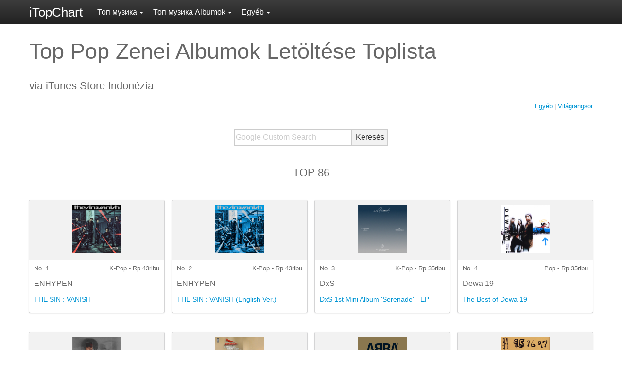

--- FILE ---
content_type: text/html; charset=UTF-8
request_url: https://itopchart.com/id/hu/music-album-charts/pop/
body_size: 12366
content:
<!DOCTYPE html><html lang="hu"><head><script data-ad-client="ca-pub-4985689360836599" async src="https://pagead2.googlesyndication.com/pagead/js/adsbygoogle.js"></script><script>(function(w,d,s,l,i){w[l]=w[l]||[];w[l].push({'gtm.start': new Date().getTime(),event:'gtm.js'});var f=d.getElementsByTagName(s)[0],j=d.createElement(s),dl=l!='dataLayer'?'&l='+l:'';j.async=true;j.src='//www.googletagmanager.com/gtm.js?id='+i+dl;f.parentNode.insertBefore(j,f);})(window,document,'script','dataLayer','GTM-PQ7XGP');</script><meta charset="UTF-8"><meta name="viewport" content="width=device-width, initial-scale=1.0"><meta http-equiv="X-UA-Compatible" content="ie=edge"><link rel="apple-touch-icon" href="https://itopchart.com/icon.png"><link rel="shortcut icon" href="https://itopchart.com/favicon.ico" type="image/x-icon"><title>Top Pop Zenei Albumok Letöltése Toplista Indonézia | 18/1/2026 | iTopChart</title><meta name="description" content="Top Pop Zenei Albumok Letöltése Toplista az iTunes Store Indonézia 18/1/2026 | iTopChart"><meta property="og:title" content="Top Pop Zenei Albumok Letöltése Toplista Indonézia | iTopChart"><meta prop="og:description" content="Top Pop Zenei Albumok Letöltése Toplista az iTunes Store Indonézia 18/1/2026 | iTopChart"><meta property="og:type" content="website"><meta property="og:image" content="https://itopchart.com/img/profile-1.jpg"><meta property="og:site_name" content="iTopChart"><meta name="twitter:title" content="Top Pop Zenei Albumok Letöltése Toplista Indonézia | iTopChart"><meta name="twitter:description" content="Top Pop Zenei Albumok Letöltése Toplista az iTunes Store Indonézia 18/1/2026 | iTopChart"><meta name="twitter:card" content="summary_large_image"><meta name="twitter:site" content="@iTopChart"><meta name="twitter:image" content="https://itopchart.com/img/profile-1.jpg"><link rel="stylesheet" href="https://itopchart.com/css/style.1.0.2.css"><meta property="og:url" content="https://itopchart.com/id/hu/music-album-charts/pop/"><link rel="canonical" href="https://itopchart.com/id/id/music-album-charts/pop/"><meta name="robots" content="noindex,follow"><script defer src="https://itopchart.com/js/jquery-3.3.1.min.js" integrity="sha256-FgpCb/KJQlLNfOu91ta32o/NMZxltwRo8QtmkMRdAu8=" crossorigin="anonymous"></script><script defer src="https://itopchart.com/js/main.1.0.3.js"></script></head><body class="sub"><script async src="//pagead2.googlesyndication.com/pagead/js/adsbygoogle.js"></script><script>
        (adsbygoogle = window.adsbygoogle || []).push({
            google_ad_client: "ca-pub-4985689360836599",
            enable_page_level_ads: true
        });
    </script><noscript><iframe src="https://www.googletagmanager.com/ns.html?id=GTM-PQ7XGP" height="0" width="0" style="display:none;visibility:hidden"></iframe></noscript><header><div class="wrapper"><a id="logo" href="https://itopchart.com/">iTopChart</a><a href="#" class="toggle_menu_a"><span></span><span></span><span></span></a><nav class="global_menu"><ul><li><a href="#" class="global_menu_top_a" data-toggle="dropdown">Топ музика<i class="caret"></i></a><ul class="global_sub_menu"><li><a href="https://itopchart.com/id/hu/top-songs/">Топ музика</a></li><li><a href="https://itopchart.com/id/hu/top-songs/alternative/">Alternatív</a></li><li><a href="https://itopchart.com/id/hu/top-songs/anime/">Anime</a></li><li><a href="https://itopchart.com/id/hu/top-songs/blues/">Blues</a></li><li><a href="https://itopchart.com/id/hu/top-songs/brazilian/">Brazil</a></li><li><a href="https://itopchart.com/id/hu/top-songs/childrens-music/">Gyermekek Zene</a></li><li><a href="https://itopchart.com/id/hu/top-songs/chinese/">Kínai</a></li><li><a href="https://itopchart.com/id/hu/top-songs/christian-gospel/">Christian &amp; Gospel</a></li><li><a href="https://itopchart.com/id/hu/top-songs/classical/">Klasszikus</a></li><li><a href="https://itopchart.com/id/hu/top-songs/comedy/">Vígjáték</a></li><li><a href="https://itopchart.com/id/hu/top-songs/country/">Ország</a></li><li><a href="https://itopchart.com/id/hu/top-songs/dance/">Tánc</a></li><li><a href="https://itopchart.com/id/hu/top-songs/easy-listening/">Easy Listening</a></li><li><a href="https://itopchart.com/id/hu/top-songs/electronic/">Elektronikus</a></li><li><a href="https://itopchart.com/id/hu/top-songs/enka/">Enka</a></li><li><a href="https://itopchart.com/id/hu/top-songs/fitness-workout/">Fitness és Edzés</a></li><li><a href="https://itopchart.com/id/hu/top-songs/french-pop/">Francia Pop</a></li><li><a href="https://itopchart.com/id/hu/top-songs/german-folk/">Német Folk</a></li><li><a href="https://itopchart.com/id/hu/top-songs/german-pop/">Német Pop</a></li><li><a href="https://itopchart.com/id/hu/top-songs/hip-hop-rap/">Hip-Hop / Rap</a></li><li><a href="https://itopchart.com/id/hu/top-songs/holiday/">Karácsonyi</a></li><li><a href="https://itopchart.com/id/hu/top-songs/indian/">Indiai</a></li><li><a href="https://itopchart.com/id/hu/top-songs/instrumental/">Instrumental</a></li><li><a href="https://itopchart.com/id/hu/top-songs/j-pop/">J-Pop</a></li><li><a href="https://itopchart.com/id/hu/top-songs/jazz/">Jazz</a></li><li><a href="https://itopchart.com/id/hu/top-songs/k-pop/">K-Pop</a></li><li><a href="https://itopchart.com/id/hu/top-songs/karaoke/">Karaoke</a></li><li><a href="https://itopchart.com/id/hu/top-songs/kayokyoku/">Kayokyoku</a></li><li><a href="https://itopchart.com/id/hu/top-songs/korean/">Koreai</a></li><li><a href="https://itopchart.com/id/hu/top-songs/latino/">Latino</a></li><li><a href="https://itopchart.com/id/hu/top-songs/new-age/">New Age</a></li><li><a href="https://itopchart.com/id/hu/top-songs/opera/">Opera</a></li><li><a href="https://itopchart.com/id/hu/top-songs/pop/">Pop</a></li><li><a href="https://itopchart.com/id/hu/top-songs/r-b-soul/">R&amp;B / Soul</a></li><li><a href="https://itopchart.com/id/hu/top-songs/reggae/">Reggae</a></li><li><a href="https://itopchart.com/id/hu/top-songs/rock/">Rock</a></li><li><a href="https://itopchart.com/id/hu/top-songs/singer-songwriter/">Énekes / Dalszerző</a></li><li><a href="https://itopchart.com/id/hu/top-songs/soundtrack/">Soundtrack</a></li><li><a href="https://itopchart.com/id/hu/top-songs/spoken-word/">Spoken Word</a></li><li><a href="https://itopchart.com/id/hu/top-songs/vocal/">Vokális Zene</a></li><li><a href="https://itopchart.com/id/hu/top-songs/world/">Világ</a></li></ul></li><li><a href="#" class="global_menu_top_a" data-toggle="dropdown">Топ музика Albumok<i class="caret"></i></a><ul class="global_sub_menu"><li><a href="https://itopchart.com/id/hu/music-album-charts/">Legjobb albumok</a></li><li><a href="https://itopchart.com/id/hu/music-album-charts/alternative/">Alternatív</a></li><li><a href="https://itopchart.com/id/hu/music-album-charts/anime/">Anime</a></li><li><a href="https://itopchart.com/id/hu/music-album-charts/blues/">Blues</a></li><li><a href="https://itopchart.com/id/hu/music-album-charts/brazilian/">Brazil</a></li><li><a href="https://itopchart.com/id/hu/music-album-charts/childrens-music/">Gyermekek Zene</a></li><li><a href="https://itopchart.com/id/hu/music-album-charts/chinese/">Kínai</a></li><li><a href="https://itopchart.com/id/hu/music-album-charts/christian-gospel/">Christian &amp; Gospel</a></li><li><a href="https://itopchart.com/id/hu/music-album-charts/classical/">Klasszikus</a></li><li><a href="https://itopchart.com/id/hu/music-album-charts/comedy/">Vígjáték</a></li><li><a href="https://itopchart.com/id/hu/music-album-charts/country/">Ország</a></li><li><a href="https://itopchart.com/id/hu/music-album-charts/dance/">Tánc</a></li><li><a href="https://itopchart.com/id/hu/music-album-charts/easy-listening/">Easy Listening</a></li><li><a href="https://itopchart.com/id/hu/music-album-charts/electronic/">Elektronikus</a></li><li><a href="https://itopchart.com/id/hu/music-album-charts/fitness-workout/">Fitness és Edzés</a></li><li><a href="https://itopchart.com/id/hu/music-album-charts/french-pop/">Francia Pop</a></li><li><a href="https://itopchart.com/id/hu/music-album-charts/german-pop/">Német Pop</a></li><li><a href="https://itopchart.com/id/hu/music-album-charts/hip-hop-rap/">Hip-Hop / Rap</a></li><li><a href="https://itopchart.com/id/hu/music-album-charts/holiday/">Karácsonyi</a></li><li><a href="https://itopchart.com/id/hu/music-album-charts/indian/">Indiai</a></li><li><a href="https://itopchart.com/id/hu/music-album-charts/instrumental/">Instrumental</a></li><li><a href="https://itopchart.com/id/hu/music-album-charts/j-pop/">J-Pop</a></li><li><a href="https://itopchart.com/id/hu/music-album-charts/jazz/">Jazz</a></li><li><a href="https://itopchart.com/id/hu/music-album-charts/k-pop/">K-Pop</a></li><li><a href="https://itopchart.com/id/hu/music-album-charts/karaoke/">Karaoke</a></li><li><a href="https://itopchart.com/id/hu/music-album-charts/latino/">Latino</a></li><li><a href="https://itopchart.com/id/hu/music-album-charts/new-age/">New Age</a></li><li><a href="https://itopchart.com/id/hu/music-album-charts/opera/">Opera</a></li><li><a href="https://itopchart.com/id/hu/music-album-charts/pop/">Pop</a></li><li><a href="https://itopchart.com/id/hu/music-album-charts/r-b-soul/">R&amp;B / Soul</a></li><li><a href="https://itopchart.com/id/hu/music-album-charts/reggae/">Reggae</a></li><li><a href="https://itopchart.com/id/hu/music-album-charts/rock/">Rock</a></li><li><a href="https://itopchart.com/id/hu/music-album-charts/singer-songwriter/">Énekes / Dalszerző</a></li><li><a href="https://itopchart.com/id/hu/music-album-charts/soundtrack/">Soundtrack</a></li><li><a href="https://itopchart.com/id/hu/music-album-charts/spoken-word/">Spoken Word</a></li><li><a href="https://itopchart.com/id/hu/music-album-charts/vocal/">Vokális Zene</a></li><li><a href="https://itopchart.com/id/hu/music-album-charts/world/">Világ</a></li></ul></li><li><a href="#" class="global_menu_top_a" data-toggle="dropdown">Egyéb<i class="caret"></i></a><ul class="global_sub_menu"><li><a href="https://itopchart.com/id/hu/top-songs/">Топ музика</a></li><li><a href="https://itopchart.com/id/hu/music-album-charts/">Топ музика Albumok</a></li></ul></li></ul></nav></div></header><main class="main"><div class="wrapper"><section><h1>Top Pop Zenei Albumok Letöltése Toplista</h1><h2>via iTunes Store Indonézia</h2><div class="world_chart"><a href="#related">Egyéb</a> | <a href="#worldchart">Világrangsor</a></div></section><section><form action="https://www.google.com" id="cse-search-box"><div class="gsearch"><input type="hidden" name="cx" value="partner-pub-4985689360836599:2987086588" /><input type="hidden" name="ie" value="UTF-8" /><input class="input_text" type="text" name="q" size="25" placeholder="Google Custom Search" /><input class="input_submit" type="submit" name="sa" value="Keresés" /></div></form></section><section><h2 class="center">TOP 86</h2></section><div class="audio_layer"></div><div class="list_items"><div class="item_box"><div class="item_info"><a href="https://music.apple.com/id/album/the-sin-vanish/1862720020?uo=2&amp;ls=1&amp;at=11l8cw" rel="nofollow"><img data-src="https://is1-ssl.mzstatic.com/image/thumb/Music221/v4/4e/48/e2/4e48e2e1-6713-c1de-db25-7a8d27f6979e/198704914287_Cover.jpg/170x170bb.png" class="lazyload" width="100" alt="THE SIN : VANISH" /></a></div><ul class="rank"><li>No. 1</li><li>K-Pop - Rp 43ribu</li></ul><div class="artist">ENHYPEN</div><a class="item_name" href="https://music.apple.com/id/album/the-sin-vanish/1862720020?uo=2&amp;ls=1&amp;at=11l8cw" rel="nofollow">THE SIN : VANISH</a></div><div class="item_box"><div class="item_info"><a href="https://music.apple.com/id/album/the-sin-vanish-english-ver/1862719340?uo=2&amp;ls=1&amp;at=11l8cw" rel="nofollow"><img data-src="https://is1-ssl.mzstatic.com/image/thumb/Music211/v4/5e/68/96/5e68962a-1f63-b0b2-4af6-c23dbe575735/198704914324_Cover.jpg/170x170bb.png" class="lazyload" width="100" alt="THE SIN : VANISH (English Ver.)" /></a></div><ul class="rank"><li>No. 2</li><li>K-Pop - Rp 43ribu</li></ul><div class="artist">ENHYPEN</div><a class="item_name" href="https://music.apple.com/id/album/the-sin-vanish-english-ver/1862719340?uo=2&amp;ls=1&amp;at=11l8cw" rel="nofollow">THE SIN : VANISH (English Ver.)</a></div><div class="item_box"><div class="item_info"><a href="https://music.apple.com/id/album/dxs-1st-mini-album-serenade-ep/1860810936?uo=2&amp;ls=1&amp;at=11l8cw" rel="nofollow"><img data-src="https://is1-ssl.mzstatic.com/image/thumb/Music211/v4/3b/da/3a/3bda3a73-cc68-4bb3-3219-4fac0b40caec/198704872495_Cover.jpg/170x170bb.png" class="lazyload" width="100" alt="DxS 1st Mini Album &#039;Serenade&#039; - EP" /></a></div><ul class="rank"><li>No. 3</li><li>K-Pop - Rp 35ribu</li></ul><div class="artist">DxS</div><a class="item_name" href="https://music.apple.com/id/album/dxs-1st-mini-album-serenade-ep/1860810936?uo=2&amp;ls=1&amp;at=11l8cw" rel="nofollow">DxS 1st Mini Album &#039;Serenade&#039; - EP</a></div><div class="item_box"><div class="item_info"><a href="https://music.apple.com/id/album/the-best-of-dewa-19/532179508?uo=2&amp;ls=1&amp;at=11l8cw" rel="nofollow"><img data-src="https://is1-ssl.mzstatic.com/image/thumb/Music125/v4/3b/ec/30/3bec30fc-5686-1c00-6829-31970f967fd0/Dewa19.jpg/170x170bb.png" class="lazyload" width="100" alt="The Best of Dewa 19" /></a></div><ul class="rank"><li>No. 4</li><li>Pop - Rp 35ribu</li></ul><div class="artist">Dewa 19</div><a class="item_name" href="https://music.apple.com/id/album/the-best-of-dewa-19/532179508?uo=2&amp;ls=1&amp;at=11l8cw" rel="nofollow">The Best of Dewa 19</a></div><div class="item_box"><div class="item_info"><a href="https://music.apple.com/id/album/crossfade-ep/1866758303?uo=2&amp;ls=1&amp;at=11l8cw" rel="nofollow"><img data-src="https://is1-ssl.mzstatic.com/image/thumb/Music211/v4/9a/92/18/9a92182a-86a8-ffdf-0ea2-b8c5b3509612/cover_KM0024059_1.jpg/170x170bb.png" class="lazyload" width="100" alt="Crossfade: - EP" /></a></div><ul class="rank"><li>No. 5</li><li>K-Pop - Rp 25ribu</li></ul><div class="artist">In Seong</div><a class="item_name" href="https://music.apple.com/id/album/crossfade-ep/1866758303?uo=2&amp;ls=1&amp;at=11l8cw" rel="nofollow">Crossfade: - EP</a></div><div class="item_box"><div class="item_info"><a href="https://music.apple.com/id/album/sebuah-nama-sebuah-cerita/1753918951?uo=2&amp;ls=1&amp;at=11l8cw" rel="nofollow"><img data-src="https://is1-ssl.mzstatic.com/image/thumb/Music211/v4/aa/12/50/aa12507e-f17e-a3a5-9c32-35cc571fb32b/24UMGIM29495.rgb.jpg/170x170bb.png" class="lazyload" width="100" alt="Sebuah Nama, Sebuah Cerita" /></a></div><ul class="rank"><li>No. 6</li><li>Pop - Rp 95ribu</li></ul><div class="artist">peterpan</div><a class="item_name" href="https://music.apple.com/id/album/sebuah-nama-sebuah-cerita/1753918951?uo=2&amp;ls=1&amp;at=11l8cw" rel="nofollow">Sebuah Nama, Sebuah Cerita</a></div><div class="item_box"><div class="item_info"><a href="https://music.apple.com/id/album/abba-gold-greatest-hits-40th-anniversary-edition/1440816833?uo=2&amp;ls=1&amp;at=11l8cw" rel="nofollow"><img data-src="https://is1-ssl.mzstatic.com/image/thumb/Music112/v4/dc/f7/90/dcf790c3-7c63-f7b3-e57b-5a8747a8ebbe/14UMGIM11148.rgb.jpg/170x170bb.png" class="lazyload" width="100" alt="ABBA Gold: Greatest Hits (40th Anniversary Edition)" /></a></div><ul class="rank"><li>No. 7</li><li>Pop - Rp 119ribu</li></ul><div class="artist">ABBA</div><a class="item_name" href="https://music.apple.com/id/album/abba-gold-greatest-hits-40th-anniversary-edition/1440816833?uo=2&amp;ls=1&amp;at=11l8cw" rel="nofollow">ABBA Gold: Greatest Hits (40th Anniversary Edition)</a></div><div class="item_box"><div class="item_info"><a href="https://music.apple.com/id/album/the-best-of-gigi/326499790?uo=2&amp;ls=1&amp;at=11l8cw" rel="nofollow"><img data-src="https://is1-ssl.mzstatic.com/image/thumb/Music/f5/bf/41/mzi.rdntuizi.jpg/170x170bb.png" class="lazyload" width="100" alt="The Best of Gigi" /></a></div><ul class="rank"><li>No. 8</li><li>Indo Pop - Rp 45ribu</li></ul><div class="artist">GIGI</div><a class="item_name" href="https://music.apple.com/id/album/the-best-of-gigi/326499790?uo=2&amp;ls=1&amp;at=11l8cw" rel="nofollow">The Best of Gigi</a></div><div class="item_box"><div class="item_info"><a href="https://music.apple.com/id/album/raihlah-kemenangan/316923137?uo=2&amp;ls=1&amp;at=11l8cw" rel="nofollow"><img data-src="https://is1-ssl.mzstatic.com/image/thumb/Music/44/b8/98/mzi.akvfutww.jpg/170x170bb.png" class="lazyload" width="100" alt="Raihlah Kemenangan" /></a></div><ul class="rank"><li>No. 9</li><li>Indo Pop - Rp 45ribu</li></ul><div class="artist">GIGI</div><a class="item_name" href="https://music.apple.com/id/album/raihlah-kemenangan/316923137?uo=2&amp;ls=1&amp;at=11l8cw" rel="nofollow">Raihlah Kemenangan</a></div><div class="item_box"><div class="item_info"><a href="https://music.apple.com/id/album/purpose-the-2nd-album/1484919750?uo=2&amp;ls=1&amp;at=11l8cw" rel="nofollow"><img data-src="https://is1-ssl.mzstatic.com/image/thumb/Music115/v4/b1/f6/d5/b1f6d5ea-31b0-a65a-2abc-d4a02b6bb1e7/Digital_Cover.jpg/170x170bb.png" class="lazyload" width="100" alt="Purpose - The 2nd Album" /></a></div><ul class="rank"><li>No. 10</li><li>K-Pop - Rp 35ribu</li></ul><div class="artist">TAEYEON</div><a class="item_name" href="https://music.apple.com/id/album/purpose-the-2nd-album/1484919750?uo=2&amp;ls=1&amp;at=11l8cw" rel="nofollow">Purpose - The 2nd Album</a></div><div class="item_box"><div class="item_info"><a href="https://music.apple.com/id/album/pintu-sorga/326492905?uo=2&amp;ls=1&amp;at=11l8cw" rel="nofollow"><img data-src="https://is1-ssl.mzstatic.com/image/thumb/Music/13/05/16/mzi.ynkaoyom.jpg/170x170bb.png" class="lazyload" width="100" alt="Pintu Sorga" /></a></div><ul class="rank"><li>No. 11</li><li>Indo Pop - Rp 45ribu</li></ul><div class="artist">GIGI</div><a class="item_name" href="https://music.apple.com/id/album/pintu-sorga/326492905?uo=2&amp;ls=1&amp;at=11l8cw" rel="nofollow">Pintu Sorga</a></div><div class="item_box"><div class="item_info"><a href="https://music.apple.com/id/album/pemuda-remastered-2024/1775216854?uo=2&amp;ls=1&amp;at=11l8cw" rel="nofollow"><img data-src="https://is1-ssl.mzstatic.com/image/thumb/Music211/v4/9f/7a/bc/9f7abc3a-2524-49a7-e870-162c5ceb38b7/24UMGIM76248.rgb.jpg/170x170bb.png" class="lazyload" width="100" alt="Pemuda (Remastered 2024)" /></a></div><ul class="rank"><li>No. 12</li><li>Pop - Rp 35ribu</li></ul><div class="artist">Chaseiro</div><a class="item_name" href="https://music.apple.com/id/album/pemuda-remastered-2024/1775216854?uo=2&amp;ls=1&amp;at=11l8cw" rel="nofollow">Pemuda (Remastered 2024)</a></div><div class="item_box"><div class="item_info"><a href="https://music.apple.com/id/album/gold-greatest-hits/1413927531?uo=2&amp;ls=1&amp;at=11l8cw" rel="nofollow"><img data-src="https://is1-ssl.mzstatic.com/image/thumb/Music124/v4/8a/60/e3/8a60e389-06f5-b075-4ae9-f3e77e583b13/00602567822059.rgb.jpg/170x170bb.png" class="lazyload" width="100" alt="Gold: Greatest Hits" /></a></div><ul class="rank"><li>No. 13</li><li>Pop - Rp 65ribu</li></ul><div class="artist">Carpenters</div><a class="item_name" href="https://music.apple.com/id/album/gold-greatest-hits/1413927531?uo=2&amp;ls=1&amp;at=11l8cw" rel="nofollow">Gold: Greatest Hits</a></div><div class="item_box"><div class="item_info"><a href="https://music.apple.com/id/album/20-best-of-kenny-rogers/1714688758?uo=2&amp;ls=1&amp;at=11l8cw" rel="nofollow"><img data-src="https://is1-ssl.mzstatic.com/image/thumb/Music116/v4/d8/27/d6/d827d649-1423-1232-7af5-013ddb2eb321/0056775499921.jpg/170x170bb.png" class="lazyload" width="100" alt="20 Best of Kenny Rogers" /></a></div><ul class="rank"><li>No. 14</li><li>Adult Contemporary - Rp 29ribu</li></ul><div class="artist">Kenny Rogers</div><a class="item_name" href="https://music.apple.com/id/album/20-best-of-kenny-rogers/1714688758?uo=2&amp;ls=1&amp;at=11l8cw" rel="nofollow">20 Best of Kenny Rogers</a></div><div class="item_box"><div class="item_info"><a href="https://music.apple.com/id/album/shot-callers-ep/1866762522?uo=2&amp;ls=1&amp;at=11l8cw" rel="nofollow"><img data-src="https://is1-ssl.mzstatic.com/image/thumb/Music221/v4/74/94/a2/7494a26e-4756-c082-5709-8526127baee8/cover_KM0023994_1.jpg/170x170bb.png" class="lazyload" width="100" alt="SHOT CALLERS - EP" /></a></div><ul class="rank"><li>No. 15</li><li>K-Pop - Rp 25ribu</li></ul><div class="artist">LNGSHOT</div><a class="item_name" href="https://music.apple.com/id/album/shot-callers-ep/1866762522?uo=2&amp;ls=1&amp;at=11l8cw" rel="nofollow">SHOT CALLERS - EP</a></div><div class="item_box"><div class="item_info"><a href="https://music.apple.com/id/album/4shoboiz-mixtape/1868865642?uo=2&amp;ls=1&amp;at=11l8cw" rel="nofollow"><img data-src="https://is1-ssl.mzstatic.com/image/thumb/Music211/v4/09/97/3e/09973e17-b2ec-5101-5301-109d97689612/cover_KM0024096_1.jpg/170x170bb.png" class="lazyload" width="100" alt="4SHOBOIZ MIXTAPE" /></a></div><ul class="rank"><li>No. 16</li><li>K-Pop - Rp 49ribu</li></ul><div class="artist">LNGSHOT</div><a class="item_name" href="https://music.apple.com/id/album/4shoboiz-mixtape/1868865642?uo=2&amp;ls=1&amp;at=11l8cw" rel="nofollow">4SHOBOIZ MIXTAPE</a></div><div class="item_box"><div class="item_info"><a href="https://music.apple.com/id/album/f%C3%A1bula/1667204606?uo=2&amp;ls=1&amp;at=11l8cw" rel="nofollow"><img data-src="https://is1-ssl.mzstatic.com/image/thumb/Music113/v4/ee/3c/96/ee3c9611-4be3-c95d-831a-1b85048c545f/cover.jpg/170x170bb.png" class="lazyload" width="100" alt="fábula" /></a></div><ul class="rank"><li>No. 17</li><li>Indo Pop - Rp 30ribu</li></ul><div class="artist">Mahalini</div><a class="item_name" href="https://music.apple.com/id/album/f%C3%A1bula/1667204606?uo=2&amp;ls=1&amp;at=11l8cw" rel="nofollow">fábula</a></div><div class="item_box"><div class="item_info"><a href="https://music.apple.com/id/album/kpop-demon-hunters-soundtrack-from-the-netflix-film/1820264137?uo=2&amp;ls=1&amp;at=11l8cw" rel="nofollow"><img data-src="https://is1-ssl.mzstatic.com/image/thumb/Music211/v4/e1/15/42/e1154273-8ecd-5702-e6e6-597f28001681/25UMGIM82363.rgb.jpg/170x170bb.png" class="lazyload" width="100" alt="KPop Demon Hunters (Soundtrack from the Netflix Film)" /></a></div><ul class="rank"><li>No. 18</li><li>K-Pop - Rp 65ribu</li></ul><div class="artist">KPop Demon Hunters Cast, HUNTR/X &amp; Saja Boys</div><a class="item_name" href="https://music.apple.com/id/album/kpop-demon-hunters-soundtrack-from-the-netflix-film/1820264137?uo=2&amp;ls=1&amp;at=11l8cw" rel="nofollow">KPop Demon Hunters (Soundtrack from the Netflix Film)</a></div><div class="item_box"><div class="item_info"><a href="https://music.apple.com/id/album/drip/1773262053?uo=2&amp;ls=1&amp;at=11l8cw" rel="nofollow"><img data-src="https://is1-ssl.mzstatic.com/image/thumb/Music221/v4/b9/e1/ef/b9e1ef3a-e3eb-8152-e91b-20aca0fc9ffd/BM_DRIP_Digital-Cover_4000.jpg/170x170bb.png" class="lazyload" width="100" alt="DRIP" /></a></div><ul class="rank"><li>No. 19</li><li>K-Pop - Rp 35ribu</li></ul><div class="artist">BABYMONSTER</div><a class="item_name" href="https://music.apple.com/id/album/drip/1773262053?uo=2&amp;ls=1&amp;at=11l8cw" rel="nofollow">DRIP</a></div><div class="item_box"><div class="item_info"><a href="https://music.apple.com/id/album/the-best-of-indonesia/665732353?uo=2&amp;ls=1&amp;at=11l8cw" rel="nofollow"><img data-src="https://is1-ssl.mzstatic.com/image/thumb/Music4/v4/35/10/b5/3510b554-47a7-bf16-bd8e-affc8debe0d3/825646424702.jpg/170x170bb.png" class="lazyload" width="100" alt="The Best of (Indonesia)" /></a></div><ul class="rank"><li>No. 20</li><li>Pop - Rp 59ribu</li></ul><div class="artist">Kangen Band</div><a class="item_name" href="https://music.apple.com/id/album/the-best-of-indonesia/665732353?uo=2&amp;ls=1&amp;at=11l8cw" rel="nofollow">The Best of (Indonesia)</a></div><div class="item_box"><div class="item_info"><a href="https://music.apple.com/id/album/seventeen-10th-mini-album-fml-ep/1681324004?uo=2&amp;ls=1&amp;at=11l8cw" rel="nofollow"><img data-src="https://is1-ssl.mzstatic.com/image/thumb/Music116/v4/d1/66/eb/d166eb7e-7210-b3ff-be39-638cd37bfc89/196922401282_Cover.jpg/170x170bb.png" class="lazyload" width="100" alt="SEVENTEEN 10th Mini Album &#039;FML&#039; - EP" /></a></div><ul class="rank"><li>No. 21</li><li>K-Pop - Rp 35ribu</li></ul><div class="artist">SEVENTEEN</div><a class="item_name" href="https://music.apple.com/id/album/seventeen-10th-mini-album-fml-ep/1681324004?uo=2&amp;ls=1&amp;at=11l8cw" rel="nofollow">SEVENTEEN 10th Mini Album &#039;FML&#039; - EP</a></div><div class="item_box"><div class="item_info"><a href="https://music.apple.com/id/album/forever-1-the-7th-album/1637554836?uo=2&amp;ls=1&amp;at=11l8cw" rel="nofollow"><img data-src="https://is1-ssl.mzstatic.com/image/thumb/Music122/v4/f3/cb/ee/f3cbeee6-251d-9c79-6ae7-34e2c754f516/SNSD_FOREVER1_DC.jpg/170x170bb.png" class="lazyload" width="100" alt="FOREVER 1 - The 7th Album" /></a></div><ul class="rank"><li>No. 22</li><li>K-Pop - Rp 45ribu</li></ul><div class="artist">Girls&#039; Generation</div><a class="item_name" href="https://music.apple.com/id/album/forever-1-the-7th-album/1637554836?uo=2&amp;ls=1&amp;at=11l8cw" rel="nofollow">FOREVER 1 - The 7th Album</a></div><div class="item_box"><div class="item_info"><a href="https://music.apple.com/id/album/seventeen-9th-mini-album-attacca/1589497186?uo=2&amp;ls=1&amp;at=11l8cw" rel="nofollow"><img data-src="https://is1-ssl.mzstatic.com/image/thumb/Music125/v4/dd/d4/d4/ddd4d456-4696-06b8-2054-6d1bb6ae6718/192641682551_Cover.jpg/170x170bb.png" class="lazyload" width="100" alt="SEVENTEEN 9th Mini Album &#039;Attacca&#039;" /></a></div><ul class="rank"><li>No. 23</li><li>K-Pop - Rp 39ribu</li></ul><div class="artist">SEVENTEEN</div><a class="item_name" href="https://music.apple.com/id/album/seventeen-9th-mini-album-attacca/1589497186?uo=2&amp;ls=1&amp;at=11l8cw" rel="nofollow">SEVENTEEN 9th Mini Album &#039;Attacca&#039;</a></div><div class="item_box"><div class="item_info"><a href="https://music.apple.com/id/album/seventeen-8th-mini-album-your-choice-ep/1571363156?uo=2&amp;ls=1&amp;at=11l8cw" rel="nofollow"><img data-src="https://is1-ssl.mzstatic.com/image/thumb/Music115/v4/a5/4c/16/a54c1600-09f4-74f1-f12a-e5bae364ca42/192641604041_Cover.jpg/170x170bb.png" class="lazyload" width="100" alt="SEVENTEEN 8th Mini Album &#039;Your Choice&#039; - EP" /></a></div><ul class="rank"><li>No. 24</li><li>K-Pop - Rp 35ribu</li></ul><div class="artist">SEVENTEEN</div><a class="item_name" href="https://music.apple.com/id/album/seventeen-8th-mini-album-your-choice-ep/1571363156?uo=2&amp;ls=1&amp;at=11l8cw" rel="nofollow">SEVENTEEN 8th Mini Album &#039;Your Choice&#039; - EP</a></div><div class="item_box"><div class="item_info"><a href="https://music.apple.com/id/album/heng-gar%C3%A6-ep/1551735824?uo=2&amp;ls=1&amp;at=11l8cw" rel="nofollow"><img data-src="https://is1-ssl.mzstatic.com/image/thumb/Music124/v4/fa/8d/ca/fa8dcafd-2f37-a08b-9a6d-f6b2e68ef5f5/08809704415170_Cover.jpg/170x170bb.png" class="lazyload" width="100" alt="Heng:garæ - EP" /></a></div><ul class="rank"><li>No. 25</li><li>K-Pop - Rp 35ribu</li></ul><div class="artist">SEVENTEEN</div><a class="item_name" href="https://music.apple.com/id/album/heng-gar%C3%A6-ep/1551735824?uo=2&amp;ls=1&amp;at=11l8cw" rel="nofollow">Heng:garæ - EP</a></div><div class="item_box"><div class="item_info"><a href="https://music.apple.com/id/album/seventeen-best-album-17-is-right-here/1741446411?uo=2&amp;ls=1&amp;at=11l8cw" rel="nofollow"><img data-src="https://is1-ssl.mzstatic.com/image/thumb/Music211/v4/f0/69/16/f0691679-835f-8b9b-5baa-292b7e49423f/196922894992_Cover.jpg/170x170bb.png" class="lazyload" width="100" alt="SEVENTEEN BEST ALBUM &#039;17 IS RIGHT HERE&#039;" /></a></div><ul class="rank"><li>No. 26</li><li>K-Pop - Rp 49ribu</li></ul><div class="artist">SEVENTEEN</div><a class="item_name" href="https://music.apple.com/id/album/seventeen-best-album-17-is-right-here/1741446411?uo=2&amp;ls=1&amp;at=11l8cw" rel="nofollow">SEVENTEEN BEST ALBUM &#039;17 IS RIGHT HERE&#039;</a></div><div class="item_box"><div class="item_info"><a href="https://music.apple.com/id/album/falling-into-you/1473319237?uo=2&amp;ls=1&amp;at=11l8cw" rel="nofollow"><img data-src="https://is1-ssl.mzstatic.com/image/thumb/Music125/v4/fd/2c/fa/fd2cfa89-c6c4-e564-8e6e-7f03a5377744/886447854761.jpg/170x170bb.png" class="lazyload" width="100" alt="Falling Into You" /></a></div><ul class="rank"><li>No. 27</li><li>Pop - Rp 65ribu</li></ul><div class="artist">Céline Dion</div><a class="item_name" href="https://music.apple.com/id/album/falling-into-you/1473319237?uo=2&amp;ls=1&amp;at=11l8cw" rel="nofollow">Falling Into You</a></div><div class="item_box"><div class="item_info"><a href="https://music.apple.com/id/album/cium-pipiku/912220419?uo=2&amp;ls=1&amp;at=11l8cw" rel="nofollow"><img data-src="https://is1-ssl.mzstatic.com/image/thumb/Music4/v4/42/cd/57/42cd57a9-719e-2586-a3ea-5e2175a27cd2/cover.jpg/170x170bb.png" class="lazyload" width="100" alt="Cium Pipiku" /></a></div><ul class="rank"><li>No. 28</li><li>Pop - Rp 29ribu</li></ul><div class="artist">Vina Panduwinata</div><a class="item_name" href="https://music.apple.com/id/album/cium-pipiku/912220419?uo=2&amp;ls=1&amp;at=11l8cw" rel="nofollow">Cium Pipiku</a></div><div class="item_box"><div class="item_info"><a href="https://music.apple.com/id/album/hello/517705569?uo=2&amp;ls=1&amp;at=11l8cw" rel="nofollow"><img data-src="https://is1-ssl.mzstatic.com/image/thumb/Features125/v4/77/1d/37/771d379f-b944-8ab2-354a-54a2bc15016a/dj.sfbhabpu.jpg/170x170bb.png" class="lazyload" width="100" alt="Hello" /></a></div><ul class="rank"><li>No. 29</li><li>Pop - Rp 65ribu</li></ul><div class="artist">Karmin</div><a class="item_name" href="https://music.apple.com/id/album/hello/517705569?uo=2&amp;ls=1&amp;at=11l8cw" rel="nofollow">Hello</a></div><div class="item_box"><div class="item_info"><a href="https://music.apple.com/id/album/time-of-my-life/1442861770?uo=2&amp;ls=1&amp;at=11l8cw" rel="nofollow"><img data-src="https://is1-ssl.mzstatic.com/image/thumb/Music118/v4/99/b2/b2/99b2b200-ffc1-1801-e862-8815af250d16/00602547531308.rgb.jpg/170x170bb.png" class="lazyload" width="100" alt="Time of My Life" /></a></div><ul class="rank"><li>No. 30</li><li>Pop - Rp 65ribu</li></ul><div class="artist">Ronan Keating</div><a class="item_name" href="https://music.apple.com/id/album/time-of-my-life/1442861770?uo=2&amp;ls=1&amp;at=11l8cw" rel="nofollow">Time of My Life</a></div><div class="item_box"><div class="item_info"><a href="https://music.apple.com/id/album/bring-you-home/1443152549?uo=2&amp;ls=1&amp;at=11l8cw" rel="nofollow"><img data-src="https://is1-ssl.mzstatic.com/image/thumb/Music118/v4/d3/61/b7/d361b794-c254-431f-bc8f-4672e756d74a/00602517004146.rgb.jpg/170x170bb.png" class="lazyload" width="100" alt="Bring You Home" /></a></div><ul class="rank"><li>No. 31</li><li>Pop - Rp 49ribu</li></ul><div class="artist">Ronan Keating</div><a class="item_name" href="https://music.apple.com/id/album/bring-you-home/1443152549?uo=2&amp;ls=1&amp;at=11l8cw" rel="nofollow">Bring You Home</a></div><div class="item_box"><div class="item_info"><a href="https://music.apple.com/id/album/songs-for-my-mother/1443492466?uo=2&amp;ls=1&amp;at=11l8cw" rel="nofollow"><img data-src="https://is1-ssl.mzstatic.com/image/thumb/Music128/v4/c8/00/84/c8008464-2222-353e-8206-84ba9d88c16a/00602527021805.rgb.jpg/170x170bb.png" class="lazyload" width="100" alt="Songs for My Mother" /></a></div><ul class="rank"><li>No. 32</li><li>Pop - Rp 45ribu</li></ul><div class="artist">Ronan Keating</div><a class="item_name" href="https://music.apple.com/id/album/songs-for-my-mother/1443492466?uo=2&amp;ls=1&amp;at=11l8cw" rel="nofollow">Songs for My Mother</a></div><div class="item_box"><div class="item_info"><a href="https://music.apple.com/id/album/permission-to-dance-on-stage-live/1823627665?uo=2&amp;ls=1&amp;at=11l8cw" rel="nofollow"><img data-src="https://is1-ssl.mzstatic.com/image/thumb/Music221/v4/2b/f6/82/2bf682ab-f6c5-a82e-d204-306faede272e/198704579318_Cover.jpg/170x170bb.png" class="lazyload" width="100" alt="PERMISSION TO DANCE ON STAGE (LIVE)" /></a></div><ul class="rank"><li>No. 33</li><li>K-Pop - Rp 85ribu</li></ul><div class="artist">BTS</div><a class="item_name" href="https://music.apple.com/id/album/permission-to-dance-on-stage-live/1823627665?uo=2&amp;ls=1&amp;at=11l8cw" rel="nofollow">PERMISSION TO DANCE ON STAGE (LIVE)</a></div><div class="item_box"><div class="item_info"><a href="https://music.apple.com/id/album/twenty-twenty/1498236808?uo=2&amp;ls=1&amp;at=11l8cw" rel="nofollow"><img data-src="https://is1-ssl.mzstatic.com/image/thumb/Music124/v4/45/99/8e/45998e41-2010-76c4-a263-87c0f29b84ec/20UMGIM07168.rgb.jpg/170x170bb.png" class="lazyload" width="100" alt="Twenty Twenty" /></a></div><ul class="rank"><li>No. 34</li><li>Pop - Rp 65ribu</li></ul><div class="artist">Ronan Keating</div><a class="item_name" href="https://music.apple.com/id/album/twenty-twenty/1498236808?uo=2&amp;ls=1&amp;at=11l8cw" rel="nofollow">Twenty Twenty</a></div><div class="item_box"><div class="item_info"><a href="https://music.apple.com/id/album/roadtrip/1744543153?uo=2&amp;ls=1&amp;at=11l8cw" rel="nofollow"><img data-src="https://is1-ssl.mzstatic.com/image/thumb/Music221/v4/d3/2d/b9/d32db91c-8de3-9fc8-f04c-526514562e21/cover.jpg/170x170bb.png" class="lazyload" width="100" alt="Roadtrip" /></a></div><ul class="rank"><li>No. 35</li><li>Pop - Rp 29ribu</li></ul><div class="artist">Ardhito Pramono</div><a class="item_name" href="https://music.apple.com/id/album/roadtrip/1744543153?uo=2&amp;ls=1&amp;at=11l8cw" rel="nofollow">Roadtrip</a></div><div class="item_box"><div class="item_info"><a href="https://music.apple.com/id/album/semoga-sembuh-ep/1600420604?uo=2&amp;ls=1&amp;at=11l8cw" rel="nofollow"><img data-src="https://is1-ssl.mzstatic.com/image/thumb/Music116/v4/20/d2/8a/20d28a06-3a3b-e742-ae3d-e570c15f379c/cover.jpg/170x170bb.png" class="lazyload" width="100" alt="Semoga Sembuh - EP" /></a></div><ul class="rank"><li>No. 36</li><li>Pop - Rp 19ribu</li></ul><div class="artist">Idgitaf</div><a class="item_name" href="https://music.apple.com/id/album/semoga-sembuh-ep/1600420604?uo=2&amp;ls=1&amp;at=11l8cw" rel="nofollow">Semoga Sembuh - EP</a></div><div class="item_box"><div class="item_info"><a href="https://music.apple.com/id/album/mengudara/1695942501?uo=2&amp;ls=1&amp;at=11l8cw" rel="nofollow"><img data-src="https://is1-ssl.mzstatic.com/image/thumb/Music116/v4/d9/aa/0d/d9aa0d4d-49fe-7ec1-894c-b19cc5d19f17/cover.jpg/170x170bb.png" class="lazyload" width="100" alt="Mengudara" /></a></div><ul class="rank"><li>No. 37</li><li>Indo Pop - Rp 63ribu</li></ul><div class="artist">Idgitaf</div><a class="item_name" href="https://music.apple.com/id/album/mengudara/1695942501?uo=2&amp;ls=1&amp;at=11l8cw" rel="nofollow">Mengudara</a></div><div class="item_box"><div class="item_info"><a href="https://music.apple.com/id/album/cinta/1753728597?uo=2&amp;ls=1&amp;at=11l8cw" rel="nofollow"><img data-src="https://is1-ssl.mzstatic.com/image/thumb/Music221/v4/23/b7/ea/23b7ea9b-c17d-1859-5375-9680c9b1e104/24UMGIM29352.rgb.jpg/170x170bb.png" class="lazyload" width="100" alt="Cinta" /></a></div><ul class="rank"><li>No. 38</li><li>Pop - Rp 35ribu</li></ul><div class="artist">Vina Panduwinata</div><a class="item_name" href="https://music.apple.com/id/album/cinta/1753728597?uo=2&amp;ls=1&amp;at=11l8cw" rel="nofollow">Cinta</a></div><div class="item_box"><div class="item_info"><a href="https://music.apple.com/id/album/locket/1846949115?uo=2&amp;ls=1&amp;at=11l8cw" rel="nofollow"><img data-src="https://is1-ssl.mzstatic.com/image/thumb/Music221/v4/40/7f/ea/407feabc-a261-4dc3-dc57-50c7a0e72c0d/196873675152.jpg/170x170bb.png" class="lazyload" width="100" alt="locket" /></a></div><ul class="rank"><li>No. 39</li><li>Pop - Rp 65ribu</li></ul><div class="artist">Madison Beer</div><a class="item_name" href="https://music.apple.com/id/album/locket/1846949115?uo=2&amp;ls=1&amp;at=11l8cw" rel="nofollow">locket</a></div><div class="item_box"><div class="item_info"><a href="https://music.apple.com/id/album/25/1051331933?uo=2&amp;ls=1&amp;at=11l8cw" rel="nofollow"><img data-src="https://is1-ssl.mzstatic.com/image/thumb/Music116/v4/62/bc/87/62bc8791-2a12-4b01-8928-d601684a951c/634904074005.png/170x170bb.png" class="lazyload" width="100" alt="25" /></a></div><ul class="rank"><li>No. 40</li><li>Pop - Rp 49ribu</li></ul><div class="artist">Adele</div><a class="item_name" href="https://music.apple.com/id/album/25/1051331933?uo=2&amp;ls=1&amp;at=11l8cw" rel="nofollow">25</a></div><div class="item_box"><div class="item_info"><a href="https://music.apple.com/id/album/wishlist/1862069660?uo=2&amp;ls=1&amp;at=11l8cw" rel="nofollow"><img data-src="https://is1-ssl.mzstatic.com/image/thumb/Music221/v4/9a/34/33/9a34337a-0b85-0d95-d28d-3a799e5261c7/ANTCD-A0000018887.jpg/170x170bb.png" class="lazyload" width="100" alt="WISHLIST" /></a></div><ul class="rank"><li>No. 41</li><li>K-Pop - Rp 49ribu</li></ul><div class="artist">NCT WISH</div><a class="item_name" href="https://music.apple.com/id/album/wishlist/1862069660?uo=2&amp;ls=1&amp;at=11l8cw" rel="nofollow">WISHLIST</a></div><div class="item_box"><div class="item_info"><a href="https://music.apple.com/id/album/focus-the-1st-mini-album-ep/1841828519?uo=2&amp;ls=1&amp;at=11l8cw" rel="nofollow"><img data-src="https://is1-ssl.mzstatic.com/image/thumb/Music221/v4/df/26/ea/df26eafa-06e8-8bd0-4180-5ba91fb91c39/888735953859.png/170x170bb.png" class="lazyload" width="100" alt="FOCUS - The 1st Mini Album - EP" /></a></div><ul class="rank"><li>No. 42</li><li>K-Pop - Rp 25ribu</li></ul><div class="artist">Hearts2Hearts</div><a class="item_name" href="https://music.apple.com/id/album/focus-the-1st-mini-album-ep/1841828519?uo=2&amp;ls=1&amp;at=11l8cw" rel="nofollow">FOCUS - The 1st Mini Album - EP</a></div><div class="item_box"><div class="item_info"><a href="https://music.apple.com/id/album/nonfiksi/1749497820?uo=2&amp;ls=1&amp;at=11l8cw" rel="nofollow"><img data-src="https://is1-ssl.mzstatic.com/image/thumb/Music221/v4/26/0c/be/260cbe21-9d2d-a2ab-3391-f8fde6ad6840/198704005169_Cover.jpg/170x170bb.png" class="lazyload" width="100" alt="Nonfiksi" /></a></div><ul class="rank"><li>No. 43</li><li>Pop - Rp 65ribu</li></ul><div class="artist">Juicy Luicy</div><a class="item_name" href="https://music.apple.com/id/album/nonfiksi/1749497820?uo=2&amp;ls=1&amp;at=11l8cw" rel="nofollow">Nonfiksi</a></div><div class="item_box"><div class="item_info"><a href="https://music.apple.com/id/album/koma/1846780906?uo=2&amp;ls=1&amp;at=11l8cw" rel="nofollow"><img data-src="https://is1-ssl.mzstatic.com/image/thumb/Music221/v4/e6/4c/65/e64c65bd-914a-dff9-de6a-c721540dc7ec/cover.jpg/170x170bb.png" class="lazyload" width="100" alt="Koma," /></a></div><ul class="rank"><li>No. 44</li><li>Indo Pop - Rp 25ribu</li></ul><div class="artist">Mahalini</div><a class="item_name" href="https://music.apple.com/id/album/koma/1846780906?uo=2&amp;ls=1&amp;at=11l8cw" rel="nofollow">Koma,</a></div><div class="item_box"><div class="item_info"><a href="https://music.apple.com/id/album/monokrom/1137907436?uo=2&amp;ls=1&amp;at=11l8cw" rel="nofollow"><img data-src="https://is1-ssl.mzstatic.com/image/thumb/Music18/v4/d1/8f/41/d18f41cf-45e4-39f4-4d10-0a0af01f7eb7/cover.jpg/170x170bb.png" class="lazyload" width="100" alt="Monokrom" /></a></div><ul class="rank"><li>No. 45</li><li>Pop - Rp 49ribu</li></ul><div class="artist">Tulus</div><a class="item_name" href="https://music.apple.com/id/album/monokrom/1137907436?uo=2&amp;ls=1&amp;at=11l8cw" rel="nofollow">Monokrom</a></div><div class="item_box"><div class="item_info"><a href="https://music.apple.com/id/album/the-hits-chapter-one/308522240?uo=2&amp;ls=1&amp;at=11l8cw" rel="nofollow"><img data-src="https://is1-ssl.mzstatic.com/image/thumb/Music114/v4/6b/e5/ee/6be5eeee-ba48-3686-2d31-ef9866ba94ab/012414177926.jpg/170x170bb.png" class="lazyload" width="100" alt="The Hits - Chapter One" /></a></div><ul class="rank"><li>No. 46</li><li>Pop - Rp 65ribu</li></ul><div class="artist">Backstreet Boys</div><a class="item_name" href="https://music.apple.com/id/album/the-hits-chapter-one/308522240?uo=2&amp;ls=1&amp;at=11l8cw" rel="nofollow">The Hits - Chapter One</a></div><div class="item_box"><div class="item_info"><a href="https://music.apple.com/id/album/salute-to-koes-plus-bersaudara/326518163?uo=2&amp;ls=1&amp;at=11l8cw" rel="nofollow"><img data-src="https://is1-ssl.mzstatic.com/image/thumb/Music/e2/53/c7/mzi.kngdneji.jpg/170x170bb.png" class="lazyload" width="100" alt="Salute to Koes Plus / Bersaudara" /></a></div><ul class="rank"><li>No. 47</li><li>Pop - Rp 45ribu</li></ul><div class="artist">Erwin Gutawa</div><a class="item_name" href="https://music.apple.com/id/album/salute-to-koes-plus-bersaudara/326518163?uo=2&amp;ls=1&amp;at=11l8cw" rel="nofollow">Salute to Koes Plus / Bersaudara</a></div><div class="item_box"><div class="item_info"><a href="https://music.apple.com/id/album/perayaan-patah-hati-babak-2/1854308296?uo=2&amp;ls=1&amp;at=11l8cw" rel="nofollow"><img data-src="https://is1-ssl.mzstatic.com/image/thumb/Music211/v4/de/c4/ee/dec4eed0-6eec-f029-c9fc-a288ec1792d0/196873848853.jpg/170x170bb.png" class="lazyload" width="100" alt="Perayaan Patah Hati - Babak 2" /></a></div><ul class="rank"><li>No. 48</li><li>Pop - Rp 65ribu</li></ul><div class="artist">For Revenge</div><a class="item_name" href="https://music.apple.com/id/album/perayaan-patah-hati-babak-2/1854308296?uo=2&amp;ls=1&amp;at=11l8cw" rel="nofollow">Perayaan Patah Hati - Babak 2</a></div><div class="item_box"><div class="item_info"><a href="https://music.apple.com/id/album/after-ep-ep/1801400006?uo=2&amp;ls=1&amp;at=11l8cw" rel="nofollow"><img data-src="https://is1-ssl.mzstatic.com/image/thumb/Music211/v4/fe/e8/78/fee87864-469d-687d-b0f1-8e340a60298a/artwork.jpg/170x170bb.png" class="lazyload" width="100" alt="After EP - EP" /></a></div><ul class="rank"><li>No. 49</li><li>Pop - Rp 25ribu</li></ul><div class="artist">After</div><a class="item_name" href="https://music.apple.com/id/album/after-ep-ep/1801400006?uo=2&amp;ls=1&amp;at=11l8cw" rel="nofollow">After EP - EP</a></div><div class="item_box"><div class="item_info"><a href="https://music.apple.com/id/album/euphoria-ep/1863635181?uo=2&amp;ls=1&amp;at=11l8cw" rel="nofollow"><img data-src="https://is1-ssl.mzstatic.com/image/thumb/Music211/v4/0b/ee/72/0bee7212-4433-e9d4-2976-38b8c0982a6a/198704899249_Cover.jpg/170x170bb.png" class="lazyload" width="100" alt="EUPHORIA - EP" /></a></div><ul class="rank"><li>No. 50</li><li>K-Pop - Rp 29ribu</li></ul><div class="artist">ALPHA DRIVE ONE</div><a class="item_name" href="https://music.apple.com/id/album/euphoria-ep/1863635181?uo=2&amp;ls=1&amp;at=11l8cw" rel="nofollow">EUPHORIA - EP</a></div><div class="item_box"><div class="item_info"><a href="https://music.apple.com/id/album/color-outside-the-lines-ep/1832031331?uo=2&amp;ls=1&amp;at=11l8cw" rel="nofollow"><img data-src="https://is1-ssl.mzstatic.com/image/thumb/Music211/v4/07/b1/d0/07b1d01f-eada-50a5-bdf5-f3f86b1de566/198704622366_Cover.jpg/170x170bb.png" class="lazyload" width="100" alt="COLOR OUTSIDE THE LINES - EP" /></a></div><ul class="rank"><li>No. 51</li><li>K-Pop - Rp 29ribu</li></ul><div class="artist">CORTIS</div><a class="item_name" href="https://music.apple.com/id/album/color-outside-the-lines-ep/1832031331?uo=2&amp;ls=1&amp;at=11l8cw" rel="nofollow">COLOR OUTSIDE THE LINES - EP</a></div><div class="item_box"><div class="item_info"><a href="https://music.apple.com/id/album/sheila-on-7/326500886?uo=2&amp;ls=1&amp;at=11l8cw" rel="nofollow"><img data-src="https://is1-ssl.mzstatic.com/image/thumb/Music/90/01/6d/mzi.ywjxtlbq.jpg/170x170bb.png" class="lazyload" width="100" alt="Sheila On 7" /></a></div><ul class="rank"><li>No. 52</li><li>Pop - Rp 45ribu</li></ul><div class="artist">Sheila On 7</div><a class="item_name" href="https://music.apple.com/id/album/sheila-on-7/326500886?uo=2&amp;ls=1&amp;at=11l8cw" rel="nofollow">Sheila On 7</a></div><div class="item_box"><div class="item_info"><a href="https://music.apple.com/id/album/kisah-klasik-untuk-masa-depan/472229092?uo=2&amp;ls=1&amp;at=11l8cw" rel="nofollow"><img data-src="https://is1-ssl.mzstatic.com/image/thumb/Music/ce/e0/61/mzi.jgqtztab.jpg/170x170bb.png" class="lazyload" width="100" alt="Kisah Klasik Untuk Masa Depan" /></a></div><ul class="rank"><li>No. 53</li><li>Pop - Rp 45ribu</li></ul><div class="artist">Sheila On 7</div><a class="item_name" href="https://music.apple.com/id/album/kisah-klasik-untuk-masa-depan/472229092?uo=2&amp;ls=1&amp;at=11l8cw" rel="nofollow">Kisah Klasik Untuk Masa Depan</a></div><div class="item_box"><div class="item_info"><a href="https://music.apple.com/id/album/07-des/326499677?uo=2&amp;ls=1&amp;at=11l8cw" rel="nofollow"><img data-src="https://is1-ssl.mzstatic.com/image/thumb/Music125/v4/11/3a/2c/113a2cd5-3613-736c-8219-8a0a620dfa41/mzi.ruzegwjg.jpg/170x170bb.png" class="lazyload" width="100" alt="07 Des" /></a></div><ul class="rank"><li>No. 54</li><li>Pop - Rp 45ribu</li></ul><div class="artist">Sheila On 7</div><a class="item_name" href="https://music.apple.com/id/album/07-des/326499677?uo=2&amp;ls=1&amp;at=11l8cw" rel="nofollow">07 Des</a></div><div class="item_box"><div class="item_info"><a href="https://music.apple.com/id/album/map-of-the-soul-7/1599362484?uo=2&amp;ls=1&amp;at=11l8cw" rel="nofollow"><img data-src="https://is1-ssl.mzstatic.com/image/thumb/Music116/v4/bd/68/9b/bd689bf2-ef25-4973-7ecd-7eb4965019c5/195081034713_Cover.jpg/170x170bb.png" class="lazyload" width="100" alt="MAP OF THE SOUL : 7" /></a></div><ul class="rank"><li>No. 55</li><li>K-Pop - Rp 75ribu</li></ul><div class="artist">BTS</div><a class="item_name" href="https://music.apple.com/id/album/map-of-the-soul-7/1599362484?uo=2&amp;ls=1&amp;at=11l8cw" rel="nofollow">MAP OF THE SOUL : 7</a></div><div class="item_box"><div class="item_info"><a href="https://music.apple.com/id/album/proof/1627573936?uo=2&amp;ls=1&amp;at=11l8cw" rel="nofollow"><img data-src="https://is1-ssl.mzstatic.com/image/thumb/Music122/v4/f7/68/9c/f7689ce3-6d41-60cd-62d2-57a91ddf5b9d/196922067341_Cover.jpg/170x170bb.png" class="lazyload" width="100" alt="Proof" /></a></div><ul class="rank"><li>No. 56</li><li>K-Pop - Rp 85ribu</li></ul><div class="artist">BTS</div><a class="item_name" href="https://music.apple.com/id/album/proof/1627573936?uo=2&amp;ls=1&amp;at=11l8cw" rel="nofollow">Proof</a></div><div class="item_box"><div class="item_info"><a href="https://music.apple.com/id/album/we-go-up-ep/1843247940?uo=2&amp;ls=1&amp;at=11l8cw" rel="nofollow"><img data-src="https://is1-ssl.mzstatic.com/image/thumb/Music221/v4/dc/2c/91/dc2c911c-4860-2834-2fc8-3d1d55f077d8/8809519880989_cover.jpg/170x170bb.png" class="lazyload" width="100" alt="WE GO UP - EP" /></a></div><ul class="rank"><li>No. 57</li><li>K-Pop - Rp 19ribu</li></ul><div class="artist">BABYMONSTER</div><a class="item_name" href="https://music.apple.com/id/album/we-go-up-ep/1843247940?uo=2&amp;ls=1&amp;at=11l8cw" rel="nofollow">WE GO UP - EP</a></div><div class="item_box"><div class="item_info"><a href="https://music.apple.com/id/album/my-live-stories/589330089?uo=2&amp;ls=1&amp;at=11l8cw" rel="nofollow"><img data-src="https://is1-ssl.mzstatic.com/image/thumb/Music124/v4/c1/9a/6b/c19a6b16-dbec-5080-0284-5e134109ad94/EVSA243S-Evolution-Sleeve.jpg/170x170bb.png" class="lazyload" width="100" alt="My Live Stories" /></a></div><ul class="rank"><li>No. 58</li><li>Pop - Rp 69ribu</li></ul><div class="artist">Susan Wong</div><a class="item_name" href="https://music.apple.com/id/album/my-live-stories/589330089?uo=2&amp;ls=1&amp;at=11l8cw" rel="nofollow">My Live Stories</a></div><div class="item_box"><div class="item_info"><a href="https://music.apple.com/id/album/the-power-of-music-the-4th-album-the-war-repackage-ep/1278808856?uo=2&amp;ls=1&amp;at=11l8cw" rel="nofollow"><img data-src="https://is1-ssl.mzstatic.com/image/thumb/Music124/v4/50/94/f3/5094f314-6513-3c5f-58c9-5fef832655fa/EXO-DIGITAL_COVER_K.jpg/170x170bb.png" class="lazyload" width="100" alt="THE POWER OF MUSIC – The 4th Album ‘THE WAR’ Repackage - EP" /></a></div><ul class="rank"><li>No. 59</li><li>K-Pop - Rp 19ribu</li></ul><div class="artist">EXO</div><a class="item_name" href="https://music.apple.com/id/album/the-power-of-music-the-4th-album-the-war-repackage-ep/1278808856?uo=2&amp;ls=1&amp;at=11l8cw" rel="nofollow">THE POWER OF MUSIC – The 4th Album ‘THE WAR’ Repackage - EP</a></div><div class="item_box"><div class="item_info"><a href="https://music.apple.com/id/album/youre-the-inspiration-the-music-of-david/294808803?uo=2&amp;ls=1&amp;at=11l8cw" rel="nofollow"><img data-src="https://is1-ssl.mzstatic.com/image/thumb/Features4/v4/81/85/50/818550e1-352c-4b9d-80d5-135002dd89d9/dj.ndrravsf.jpg/170x170bb.png" class="lazyload" width="100" alt="You&#039;re the Inspiration - The Music of David Foster and Friends (Live)" /></a></div><ul class="rank"><li>No. 60</li><li>Pop - Rp 79ribu</li></ul><div class="artist">Various Artists</div><a class="item_name" href="https://music.apple.com/id/album/youre-the-inspiration-the-music-of-david/294808803?uo=2&amp;ls=1&amp;at=11l8cw" rel="nofollow">You&#039;re the Inspiration - The Music of David Foster and Friends (Live)</a></div><div class="item_box"><div class="item_info"><a href="https://music.apple.com/id/album/chill-kill-the-3rd-album/1715049812?uo=2&amp;ls=1&amp;at=11l8cw" rel="nofollow"><img data-src="https://is1-ssl.mzstatic.com/image/thumb/Music126/v4/8e/cd/a8/8ecda813-6740-b214-3805-812848ab8070/888735945847.png/170x170bb.png" class="lazyload" width="100" alt="Chill Kill - The 3rd Album" /></a></div><ul class="rank"><li>No. 61</li><li>K-Pop - Rp 45ribu</li></ul><div class="artist">Red Velvet</div><a class="item_name" href="https://music.apple.com/id/album/chill-kill-the-3rd-album/1715049812?uo=2&amp;ls=1&amp;at=11l8cw" rel="nofollow">Chill Kill - The 3rd Album</a></div><div class="item_box"><div class="item_info"><a href="https://music.apple.com/id/album/cosmic-ep/1752089292?uo=2&amp;ls=1&amp;at=11l8cw" rel="nofollow"><img data-src="https://is1-ssl.mzstatic.com/image/thumb/Music211/v4/ea/0c/d9/ea0cd94a-aaaa-07ac-6c80-c660359db7ea/888735948084.png/170x170bb.png" class="lazyload" width="100" alt="Cosmic - EP" /></a></div><ul class="rank"><li>No. 62</li><li>K-Pop - Rp 29ribu</li></ul><div class="artist">Red Velvet</div><a class="item_name" href="https://music.apple.com/id/album/cosmic-ep/1752089292?uo=2&amp;ls=1&amp;at=11l8cw" rel="nofollow">Cosmic - EP</a></div><div class="item_box"><div class="item_info"><a href="https://music.apple.com/id/album/everything-to-me-south-east-asian-edition-ep/1444425676?uo=2&amp;ls=1&amp;at=11l8cw" rel="nofollow"><img data-src="https://is1-ssl.mzstatic.com/image/thumb/Music118/v4/f6/26/6b/f6266b09-e193-34ac-2cec-74740b0a3fdf/00602537576913.rgb.jpg/170x170bb.png" class="lazyload" width="100" alt="Everything To Me (South East Asian Edition) - EP" /></a></div><ul class="rank"><li>No. 63</li><li>Pop - Rp 19ribu</li></ul><div class="artist">Shane Filan</div><a class="item_name" href="https://music.apple.com/id/album/everything-to-me-south-east-asian-edition-ep/1444425676?uo=2&amp;ls=1&amp;at=11l8cw" rel="nofollow">Everything To Me (South East Asian Edition) - EP</a></div><div class="item_box"><div class="item_info"><a href="https://music.apple.com/id/album/someone-like-you/591013442?uo=2&amp;ls=1&amp;at=11l8cw" rel="nofollow"><img data-src="https://is1-ssl.mzstatic.com/image/thumb/Music/v4/6c/d7/1a/6cd71aac-a6a0-a4e4-2a3c-8074329c746d/SLY_Cover-01.jpg/170x170bb.png" class="lazyload" width="100" alt="Someone Like You" /></a></div><ul class="rank"><li>No. 64</li><li>Pop - Rp 69ribu</li></ul><div class="artist">Susan Wong</div><a class="item_name" href="https://music.apple.com/id/album/someone-like-you/591013442?uo=2&amp;ls=1&amp;at=11l8cw" rel="nofollow">Someone Like You</a></div><div class="item_box"><div class="item_info"><a href="https://music.apple.com/id/album/futures-ep/1596413135?uo=2&amp;ls=1&amp;at=11l8cw" rel="nofollow"><img data-src="https://is1-ssl.mzstatic.com/image/thumb/Music126/v4/42/e9/ef/42e9efa7-43fb-dfbb-c9cc-f15635c88363/196292899559.jpg/170x170bb.png" class="lazyload" width="100" alt="Futures - EP" /></a></div><ul class="rank"><li>No. 65</li><li>Pop - Rp 20ribu</li></ul><div class="artist">Prep</div><a class="item_name" href="https://music.apple.com/id/album/futures-ep/1596413135?uo=2&amp;ls=1&amp;at=11l8cw" rel="nofollow">Futures - EP</a></div><div class="item_box"><div class="item_info"><a href="https://music.apple.com/id/album/berdamai/1731790487?uo=2&amp;ls=1&amp;at=11l8cw" rel="nofollow"><img data-src="https://is1-ssl.mzstatic.com/image/thumb/Music112/v4/d6/01/bf/d601bfb1-2c70-f9cd-2af9-4fcc14658147/cover.jpg/170x170bb.png" class="lazyload" width="100" alt="Berdamai" /></a></div><ul class="rank"><li>No. 66</li><li>Indo Pop - Rp 19ribu</li></ul><div class="artist">Ghea Indrawari</div><a class="item_name" href="https://music.apple.com/id/album/berdamai/1731790487?uo=2&amp;ls=1&amp;at=11l8cw" rel="nofollow">Berdamai</a></div><div class="item_box"><div class="item_info"><a href="https://music.apple.com/id/album/untuk-dunia-cinta-dan-kotornya/1707487243?uo=2&amp;ls=1&amp;at=11l8cw" rel="nofollow"><img data-src="https://is1-ssl.mzstatic.com/image/thumb/Music126/v4/d5/3c/16/d53c1625-bdbc-b463-c309-5b0de8fde1f6/cover.jpg/170x170bb.png" class="lazyload" width="100" alt="Untuk Dunia, Cinta, dan Kotornya" /></a></div><ul class="rank"><li>No. 67</li><li>Pop - Rp 55ribu</li></ul><div class="artist">Nadin Amizah</div><a class="item_name" href="https://music.apple.com/id/album/untuk-dunia-cinta-dan-kotornya/1707487243?uo=2&amp;ls=1&amp;at=11l8cw" rel="nofollow">Untuk Dunia, Cinta, dan Kotornya</a></div><div class="item_box"><div class="item_info"><a href="https://music.apple.com/id/album/synk-aexis-line-2025-special-digital-single-ep/1850395172?uo=2&amp;ls=1&amp;at=11l8cw" rel="nofollow"><img data-src="https://is1-ssl.mzstatic.com/image/thumb/Music211/v4/9c/1b/3c/9c1b3c3b-5d3d-e7e9-f42f-65ecd1c8fcf5/888735953873.png/170x170bb.png" class="lazyload" width="100" alt="SYNK : aeXIS LINE - 2025 Special Digital Single - EP" /></a></div><ul class="rank"><li>No. 68</li><li>K-Pop - Rp 19ribu</li></ul><div class="artist">aespa</div><a class="item_name" href="https://music.apple.com/id/album/synk-aexis-line-2025-special-digital-single-ep/1850395172?uo=2&amp;ls=1&amp;at=11l8cw" rel="nofollow">SYNK : aeXIS LINE - 2025 Special Digital Single - EP</a></div><div class="item_box"><div class="item_info"><a href="https://music.apple.com/id/album/sunset-rollercoaster-audiotree-live-ep/1780719532?uo=2&amp;ls=1&amp;at=11l8cw" rel="nofollow"><img data-src="https://is1-ssl.mzstatic.com/image/thumb/Music211/v4/7d/90/f6/7d90f67d-ede0-eb26-8e86-e2ef804bb65b/192641202933.png/170x170bb.png" class="lazyload" width="100" alt="Sunset Rollercoaster (Audiotree Live) - EP" /></a></div><ul class="rank"><li>No. 69</li><li>Adult Contemporary - Rp 19ribu</li></ul><div class="artist">Sunset Rollercoaster</div><a class="item_name" href="https://music.apple.com/id/album/sunset-rollercoaster-audiotree-live-ep/1780719532?uo=2&amp;ls=1&amp;at=11l8cw" rel="nofollow">Sunset Rollercoaster (Audiotree Live) - EP</a></div><div class="item_box"><div class="item_info"><a href="https://music.apple.com/id/album/endless-love-ix/1741470448?uo=2&amp;ls=1&amp;at=11l8cw" rel="nofollow"><img data-src="https://is1-ssl.mzstatic.com/image/thumb/Music221/v4/ec/b8/52/ecb852e0-88cc-f2f9-917f-0c52d2b20a77/artwork.jpg/170x170bb.png" class="lazyload" width="100" alt="Endless Love IX" /></a></div><ul class="rank"><li>No. 70</li><li>Pop - Rp 49ribu</li></ul><div class="artist">Yao Si Ting</div><a class="item_name" href="https://music.apple.com/id/album/endless-love-ix/1741470448?uo=2&amp;ls=1&amp;at=11l8cw" rel="nofollow">Endless Love IX</a></div><div class="item_box"><div class="item_info"><a href="https://music.apple.com/id/album/la-bomba-ep/635847601?uo=2&amp;ls=1&amp;at=11l8cw" rel="nofollow"><img data-src="https://is1-ssl.mzstatic.com/image/thumb/Music2/v4/e6/11/05/e61105c7-b90b-c8cd-7f77-23952be1fc4b/cover.jpg/170x170bb.png" class="lazyload" width="100" alt="La Bomba - EP" /></a></div><ul class="rank"><li>No. 71</li><li>Pop - Rp 15ribu</li></ul><div class="artist">Coco Caribe</div><a class="item_name" href="https://music.apple.com/id/album/la-bomba-ep/635847601?uo=2&amp;ls=1&amp;at=11l8cw" rel="nofollow">La Bomba - EP</a></div><div class="item_box"><div class="item_info"><a href="https://music.apple.com/id/album/breath-of-worship/1861134850?uo=2&amp;ls=1&amp;at=11l8cw" rel="nofollow"><img data-src="https://is1-ssl.mzstatic.com/image/thumb/Music221/v4/d9/56/06/d9560618-9b5d-076d-d3a7-cacc3387e5ad/859725601487_cover.jpg/170x170bb.png" class="lazyload" width="100" alt="Breath of Worship" /></a></div><ul class="rank"><li>No. 72</li><li>Pop - Rp 30ribu</li></ul><div class="artist">Elieser sombo</div><a class="item_name" href="https://music.apple.com/id/album/breath-of-worship/1861134850?uo=2&amp;ls=1&amp;at=11l8cw" rel="nofollow">Breath of Worship</a></div><div class="item_box"><div class="item_info"><a href="https://music.apple.com/id/album/%E6%BB%A1%E5%A4%A9%E6%98%9F%E8%BE%B0%E4%B8%8D%E5%8F%8A%E4%BD%A0/1793187739?uo=2&amp;ls=1&amp;at=11l8cw" rel="nofollow"><img data-src="https://is1-ssl.mzstatic.com/image/thumb/Music221/v4/c3/4a/bf/c34abf25-2048-0bb2-6a6c-3ee601ff5137/4894972910568.jpg/170x170bb.png" class="lazyload" width="100" alt="满天星辰不及你" /></a></div><ul class="rank"><li>No. 73</li><li>Mandopop - Rp 25ribu</li></ul><div class="artist">ycccc</div><a class="item_name" href="https://music.apple.com/id/album/%E6%BB%A1%E5%A4%A9%E6%98%9F%E8%BE%B0%E4%B8%8D%E5%8F%8A%E4%BD%A0/1793187739?uo=2&amp;ls=1&amp;at=11l8cw" rel="nofollow">满天星辰不及你</a></div><div class="item_box"><div class="item_info"><a href="https://music.apple.com/id/album/the-greatest-hits/765537089?uo=2&amp;ls=1&amp;at=11l8cw" rel="nofollow"><img data-src="https://is1-ssl.mzstatic.com/image/thumb/Music/v4/8b/5e/08/8b5e08ec-7335-21f8-5dd0-ae8293bf9e00/DEWA_21.jpg/170x170bb.png" class="lazyload" width="100" alt="The Greatest Hits" /></a></div><ul class="rank"><li>No. 74</li><li>Pop - Rp 35ribu</li></ul><div class="artist">Dewa 19</div><a class="item_name" href="https://music.apple.com/id/album/the-greatest-hits/765537089?uo=2&amp;ls=1&amp;at=11l8cw" rel="nofollow">The Greatest Hits</a></div><div class="item_box"><div class="item_info"><a href="https://music.apple.com/id/album/re-love-ep/1862911444?uo=2&amp;ls=1&amp;at=11l8cw" rel="nofollow"><img data-src="https://is1-ssl.mzstatic.com/image/thumb/Music221/v4/f7/ac/d5/f7acd52e-d02b-7f97-03df-f3e6119fc0d3/888272173352_Cover.jpg/170x170bb.png" class="lazyload" width="100" alt="RE : LOVE - EP" /></a></div><ul class="rank"><li>No. 75</li><li>K-Pop - Rp 25ribu</li></ul><div class="artist">Apink</div><a class="item_name" href="https://music.apple.com/id/album/re-love-ep/1862911444?uo=2&amp;ls=1&amp;at=11l8cw" rel="nofollow">RE : LOVE - EP</a></div><div class="item_box"><div class="item_info"><a href="https://music.apple.com/id/album/westlife/266441658?uo=2&amp;ls=1&amp;at=11l8cw" rel="nofollow"><img data-src="https://is1-ssl.mzstatic.com/image/thumb/Features115/v4/28/0d/ae/280dae2c-12ce-d908-4f4f-779a351b1694/dj.yracbysk.jpg/170x170bb.png" class="lazyload" width="100" alt="Westlife" /></a></div><ul class="rank"><li>No. 76</li><li>Pop - Rp 65ribu</li></ul><div class="artist">Westlife</div><a class="item_name" href="https://music.apple.com/id/album/westlife/266441658?uo=2&amp;ls=1&amp;at=11l8cw" rel="nofollow">Westlife</a></div><div class="item_box"><div class="item_info"><a href="https://music.apple.com/id/album/best-of-the-best-letto/1753312358?uo=2&amp;ls=1&amp;at=11l8cw" rel="nofollow"><img data-src="https://is1-ssl.mzstatic.com/image/thumb/Music221/v4/54/1a/ab/541aab9b-66fc-da63-2143-a8af88116045/24UMGIM29093.rgb.jpg/170x170bb.png" class="lazyload" width="100" alt="Best of The Best Letto" /></a></div><ul class="rank"><li>No. 77</li><li>Pop - Rp 35ribu</li></ul><div class="artist">Letto</div><a class="item_name" href="https://music.apple.com/id/album/best-of-the-best-letto/1753312358?uo=2&amp;ls=1&amp;at=11l8cw" rel="nofollow">Best of The Best Letto</a></div><div class="item_box"><div class="item_info"><a href="https://music.apple.com/id/album/isyarat-hati/1826930948?uo=2&amp;ls=1&amp;at=11l8cw" rel="nofollow"><img data-src="https://is1-ssl.mzstatic.com/image/thumb/Music221/v4/bb/6d/df/bb6ddfe6-d202-6ddf-7503-405e9384a728/25UMGIM92668.rgb.jpg/170x170bb.png" class="lazyload" width="100" alt="Isyarat Hati" /></a></div><ul class="rank"><li>No. 78</li><li>Pop - Rp 35ribu</li></ul><div class="artist">Naff</div><a class="item_name" href="https://music.apple.com/id/album/isyarat-hati/1826930948?uo=2&amp;ls=1&amp;at=11l8cw" rel="nofollow">Isyarat Hati</a></div><div class="item_box"><div class="item_info"><a href="https://music.apple.com/id/album/kumpulan-terbaik/1052662473?uo=2&amp;ls=1&amp;at=11l8cw" rel="nofollow"><img data-src="https://is1-ssl.mzstatic.com/image/thumb/Music62/v4/2a/22/24/2a2224d1-f56b-9066-df25-f804ee988e95/mzm.wqoshkrr.jpg/170x170bb.png" class="lazyload" width="100" alt="Kumpulan Terbaik" /></a></div><ul class="rank"><li>No. 79</li><li>Pop - Rp 69ribu</li></ul><div class="artist">Jikustik</div><a class="item_name" href="https://music.apple.com/id/album/kumpulan-terbaik/1052662473?uo=2&amp;ls=1&amp;at=11l8cw" rel="nofollow">Kumpulan Terbaik</a></div><div class="item_box"><div class="item_info"><a href="https://music.apple.com/id/album/truth-cry-and-lie/1753916519?uo=2&amp;ls=1&amp;at=11l8cw" rel="nofollow"><img data-src="https://is1-ssl.mzstatic.com/image/thumb/Music211/v4/42/98/d5/4298d545-ed27-588f-58c5-3882747cbf7c/24UMGIM29514.rgb.jpg/170x170bb.png" class="lazyload" width="100" alt="Truth, Cry and Lie" /></a></div><ul class="rank"><li>No. 80</li><li>Pop - Rp 35ribu</li></ul><div class="artist">Letto</div><a class="item_name" href="https://music.apple.com/id/album/truth-cry-and-lie/1753916519?uo=2&amp;ls=1&amp;at=11l8cw" rel="nofollow">Truth, Cry and Lie</a></div><div class="item_box"><div class="item_info"><a href="https://music.apple.com/id/album/seribu-tahun/325021279?uo=2&amp;ls=1&amp;at=11l8cw" rel="nofollow"><img data-src="https://is1-ssl.mzstatic.com/image/thumb/Music/11/77/4e/mzi.rrtxmuaq.jpg/170x170bb.png" class="lazyload" width="100" alt="Seribu Tahun" /></a></div><ul class="rank"><li>No. 81</li><li>Pop - Rp 39ribu</li></ul><div class="artist">Jikustik</div><a class="item_name" href="https://music.apple.com/id/album/seribu-tahun/325021279?uo=2&amp;ls=1&amp;at=11l8cw" rel="nofollow">Seribu Tahun</a></div><div class="item_box"><div class="item_info"><a href="https://music.apple.com/id/album/dont-make-me-sad/1753914924?uo=2&amp;ls=1&amp;at=11l8cw" rel="nofollow"><img data-src="https://is1-ssl.mzstatic.com/image/thumb/Music211/v4/57/ac/f4/57acf454-0e0d-ea78-031b-c56ca33f70eb/24UMGIM29517.rgb.jpg/170x170bb.png" class="lazyload" width="100" alt="Don&#039;t Make Me Sad" /></a></div><ul class="rank"><li>No. 82</li><li>Pop - Rp 35ribu</li></ul><div class="artist">Letto</div><a class="item_name" href="https://music.apple.com/id/album/dont-make-me-sad/1753914924?uo=2&amp;ls=1&amp;at=11l8cw" rel="nofollow">Don&#039;t Make Me Sad</a></div><div class="item_box"><div class="item_info"><a href="https://music.apple.com/id/album/caligo-pt-1-ep/1793717362?uo=2&amp;ls=1&amp;at=11l8cw" rel="nofollow"><img data-src="https://is1-ssl.mzstatic.com/image/thumb/Music211/v4/4b/a8/b7/4ba8b7b1-82f4-fab2-9f41-3650346af088/8800296369636_cover.jpg/170x170bb.png" class="lazyload" width="100" alt="Caligo Pt.1 - EP" /></a></div><ul class="rank"><li>No. 83</li><li>K-Pop - Rp 19ribu</li></ul><div class="artist">PLAVE</div><a class="item_name" href="https://music.apple.com/id/album/caligo-pt-1-ep/1793717362?uo=2&amp;ls=1&amp;at=11l8cw" rel="nofollow">Caligo Pt.1 - EP</a></div><div class="item_box"><div class="item_info"><a href="https://music.apple.com/id/album/asterum-the-shape-of-things-to-come-ep/1704124846?uo=2&amp;ls=1&amp;at=11l8cw" rel="nofollow"><img data-src="https://is1-ssl.mzstatic.com/image/thumb/Music116/v4/72/6b/4a/726b4a3f-ec07-c604-b570-1b15ee1fe77c/PLAVE_ASTERUM_The_Shape_of_Things_to_Come.jpg/170x170bb.png" class="lazyload" width="100" alt="ASTERUM : The Shape of Things to Come - EP" /></a></div><ul class="rank"><li>No. 84</li><li>K-Pop - Rp 15ribu</li></ul><div class="artist">PLAVE</div><a class="item_name" href="https://music.apple.com/id/album/asterum-the-shape-of-things-to-come-ep/1704124846?uo=2&amp;ls=1&amp;at=11l8cw" rel="nofollow">ASTERUM : The Shape of Things to Come - EP</a></div><div class="item_box"><div class="item_info"><a href="https://music.apple.com/id/album/look/1507748380?uo=2&amp;ls=1&amp;at=11l8cw" rel="nofollow"><img data-src="https://is1-ssl.mzstatic.com/image/thumb/Music115/v4/c6/f9/76/c6f9760b-6b54-46eb-37af-78282902cab2/cover_-.jpg/170x170bb.png" class="lazyload" width="100" alt="Look" /></a></div><ul class="rank"><li>No. 85</li><li>K-Pop - Rp 29ribu</li></ul><div class="artist">Apink</div><a class="item_name" href="https://music.apple.com/id/album/look/1507748380?uo=2&amp;ls=1&amp;at=11l8cw" rel="nofollow">Look</a></div><div class="item_box"><div class="item_info"><a href="https://music.apple.com/id/album/perjalanan-panjang/1052663062?uo=2&amp;ls=1&amp;at=11l8cw" rel="nofollow"><img data-src="https://is1-ssl.mzstatic.com/image/thumb/Music42/v4/76/23/88/7623885d-dfab-7167-6f08-cab692757483/mzm.vtaemepx.jpg/170x170bb.png" class="lazyload" width="100" alt="Perjalanan Panjang" /></a></div><ul class="rank"><li>No. 86</li><li>Pop - Rp 59ribu</li></ul><div class="artist">Jikustik</div><a class="item_name" href="https://music.apple.com/id/album/perjalanan-panjang/1052663062?uo=2&amp;ls=1&amp;at=11l8cw" rel="nofollow">Perjalanan Panjang</a></div></div><section><h3 id="related">Egyéb Top Pop Zenei Albumok Letöltése Toplista</h3><div class="white_btn_list"><a href="https://itopchart.com/id/hu/music-album-charts/">Legjobb albumok</a><a href="https://itopchart.com/id/hu/music-album-charts/alternative/">Alternatív</a><a href="https://itopchart.com/id/hu/music-album-charts/anime/">Anime</a><a href="https://itopchart.com/id/hu/music-album-charts/blues/">Blues</a><a href="https://itopchart.com/id/hu/music-album-charts/brazilian/">Brazil</a><a href="https://itopchart.com/id/hu/music-album-charts/childrens-music/">Gyermekek Zene</a><a href="https://itopchart.com/id/hu/music-album-charts/chinese/">Kínai</a><a href="https://itopchart.com/id/hu/music-album-charts/christian-gospel/">Christian &amp; Gospel</a><a href="https://itopchart.com/id/hu/music-album-charts/classical/">Klasszikus</a><a href="https://itopchart.com/id/hu/music-album-charts/comedy/">Vígjáték</a><a href="https://itopchart.com/id/hu/music-album-charts/country/">Ország</a><a href="https://itopchart.com/id/hu/music-album-charts/dance/">Tánc</a><a href="https://itopchart.com/id/hu/music-album-charts/easy-listening/">Easy Listening</a><a href="https://itopchart.com/id/hu/music-album-charts/electronic/">Elektronikus</a><a href="https://itopchart.com/id/hu/music-album-charts/fitness-workout/">Fitness és Edzés</a><a href="https://itopchart.com/id/hu/music-album-charts/french-pop/">Francia Pop</a><a href="https://itopchart.com/id/hu/music-album-charts/german-pop/">Német Pop</a><a href="https://itopchart.com/id/hu/music-album-charts/hip-hop-rap/">Hip-Hop / Rap</a><a href="https://itopchart.com/id/hu/music-album-charts/holiday/">Karácsonyi</a><a href="https://itopchart.com/id/hu/music-album-charts/indian/">Indiai</a><a href="https://itopchart.com/id/hu/music-album-charts/instrumental/">Instrumental</a><a href="https://itopchart.com/id/hu/music-album-charts/j-pop/">J-Pop</a><a href="https://itopchart.com/id/hu/music-album-charts/jazz/">Jazz</a><a href="https://itopchart.com/id/hu/music-album-charts/k-pop/">K-Pop</a><a href="https://itopchart.com/id/hu/music-album-charts/karaoke/">Karaoke</a><a href="https://itopchart.com/id/hu/music-album-charts/latino/">Latino</a><a href="https://itopchart.com/id/hu/music-album-charts/new-age/">New Age</a><a href="https://itopchart.com/id/hu/music-album-charts/opera/">Opera</a><a href="https://itopchart.com/id/hu/music-album-charts/pop/">Pop</a><a href="https://itopchart.com/id/hu/music-album-charts/r-b-soul/">R&amp;B / Soul</a><a href="https://itopchart.com/id/hu/music-album-charts/reggae/">Reggae</a><a href="https://itopchart.com/id/hu/music-album-charts/rock/">Rock</a><a href="https://itopchart.com/id/hu/music-album-charts/singer-songwriter/">Énekes / Dalszerző</a><a href="https://itopchart.com/id/hu/music-album-charts/soundtrack/">Soundtrack</a><a href="https://itopchart.com/id/hu/music-album-charts/spoken-word/">Spoken Word</a><a href="https://itopchart.com/id/hu/music-album-charts/vocal/">Vokális Zene</a><a href="https://itopchart.com/id/hu/music-album-charts/world/">Világ</a></div></section></div></main><div id="page_top"><a href="#"><span class="up_arrow"></span></a></div><footer><div class="wrapper"><hr><section><div class="select"><select name="changeLang" onchange="location.href=value;"><option selected>Válts nyelvet</option><option value="https://itopchart.com/id/en/music-album-charts/">English</option><option value="https://itopchart.com/id/es/music-album-charts/">Español</option><option value="https://itopchart.com/id/fr/music-album-charts/">Français</option><option value="https://itopchart.com/id/pt/music-album-charts/">Português</option><option value="https://itopchart.com/id/de/music-album-charts/">Deutsch</option><option value="https://itopchart.com/id/da/music-album-charts/">Dansk</option><option value="https://itopchart.com/id/fi/music-album-charts/">Suomi / Finland</option><option value="https://itopchart.com/id/id/music-album-charts/">Indonesia</option><option value="https://itopchart.com/id/it/music-album-charts/">Italiano</option><option value="https://itopchart.com/id/hu/music-album-charts/">Magyar</option><option value="https://itopchart.com/id/nl/music-album-charts/">Nederlands</option><option value="https://itopchart.com/id/no/music-album-charts/">Norsk</option><option value="https://itopchart.com/id/pl/music-album-charts/">Polski</option><option value="https://itopchart.com/id/ro/music-album-charts/">Română</option><option value="https://itopchart.com/id/sv/music-album-charts/">Svenska</option><option value="https://itopchart.com/id/tr/music-album-charts/">Türkiye</option><option value="https://itopchart.com/id/vi/music-album-charts/">Tiếng Việt</option><option value="https://itopchart.com/id/bg/music-album-charts/">български</option><option value="https://itopchart.com/id/ja/music-album-charts/">日本語</option><option value="https://itopchart.com/id/zh/music-album-charts/">繁體中文</option></select></div><h3 id="worldchart">Világrangsor Top Pop Zenei Albumok Letöltése Toplista</h3><div class="white_btn_list"><a href="https://itopchart.com/us/hu/music-album-charts/pop/">🇺🇸 USA</a><a href="https://itopchart.com/gb/hu/music-album-charts/pop/">🇬🇧 UK</a><a href="https://itopchart.com/ar/hu/music-album-charts/pop/">🇦🇷 Argentína</a><a href="https://itopchart.com/au/hu/music-album-charts/pop/">🇦🇺 Ausztrália</a><a href="https://itopchart.com/be/hu/music-album-charts/pop/">🇧🇪 Belgium</a><a href="https://itopchart.com/br/hu/music-album-charts/pop/">🇯🇲 Brazília</a><a href="https://itopchart.com/cl/hu/music-album-charts/pop/">🇨🇱 Chile</a><a href="https://itopchart.com/co/hu/music-album-charts/pop/">🇨🇴 Colombia</a><a href="https://itopchart.com/at/hu/music-album-charts/pop/">🇦🇹 Ausztria</a><a href="https://itopchart.com/ca/hu/music-album-charts/pop/">🇨🇦 Kanada</a><a href="https://itopchart.com/dk/hu/music-album-charts/pop/">🇩🇰 Dánia</a><a href="https://itopchart.com/de/hu/music-album-charts/pop/">🇩🇪 Németország</a><a href="https://itopchart.com/es/hu/music-album-charts/pop/">🇪🇸 Spanyolország</a><a href="https://itopchart.com/fi/hu/music-album-charts/pop/">🇫🇮 Finnország</a><a href="https://itopchart.com/fr/hu/music-album-charts/pop/">🇫🇷 Franciaország</a><a href="https://itopchart.com/hk/hu/music-album-charts/pop/">🇭🇰 Hong Kong</a><a href="https://itopchart.com/in/hu/music-album-charts/pop/">🇮🇳 India</a><a href="https://itopchart.com/id/hu/music-album-charts/pop/">🇮🇩 Indonézia</a><a href="https://itopchart.com/ie/hu/music-album-charts/pop/">🇮🇪 Írország</a><a href="https://itopchart.com/it/hu/music-album-charts/pop/">🇮🇹 Italia</a><a href="https://itopchart.com/hu/hu/music-album-charts/pop/">🇭🇺 Magyarország</a><a href="https://itopchart.com/mx/hu/music-album-charts/pop/">🇲🇽 Mexikó</a><a href="https://itopchart.com/nl/hu/music-album-charts/pop/">🇳🇱 Hollandia</a><a href="https://itopchart.com/nz/hu/music-album-charts/pop/">🇳🇿 Új-Zéland</a><a href="https://itopchart.com/no/hu/music-album-charts/pop/">🇳🇴 Norvégia</a><a href="https://itopchart.com/pl/hu/music-album-charts/pop/">🇵🇱 Lengyelország</a><a href="https://itopchart.com/pt/hu/music-album-charts/pop/">🇵🇹 Portugália</a><a href="https://itopchart.com/ro/hu/music-album-charts/pop/">🇷🇴 Románia</a><a href="https://itopchart.com/ch/hu/music-album-charts/pop/">🇨🇭 Svájc</a><a href="https://itopchart.com/sg/hu/music-album-charts/pop/">🇸🇬 Singapore</a><a href="https://itopchart.com/za/hu/music-album-charts/pop/">🇿🇦 Dél-Afrika</a><a href="https://itopchart.com/se/hu/music-album-charts/pop/">🇸🇪 Svédország</a><a href="https://itopchart.com/tr/hu/music-album-charts/pop/">🇹🇷 Törökország</a><a href="https://itopchart.com/ae/hu/music-album-charts/pop/">🇦🇪 Egyesült Arab Emírségek</a><a href="https://itopchart.com/vn/hu/music-album-charts/pop/">🇻🇳 Viet Nam</a><a href="https://itopchart.com/bg/hu/music-album-charts/pop/">🇧🇬 Bulgária</a><a href="https://itopchart.com/jp/hu/music-album-charts/pop/">🇯🇵 Japán</a><a href="https://itopchart.com/tw/hu/music-album-charts/pop/">🇹🇼 Taiwan</a><a href="https://itopchart.com/my/hu/music-album-charts/pop/">🇲🇾 Malaysia</a></div></section></div><div class="wrapper"><hr><p><a href="/privacy/">About Privacy Policy and Copyright</a></p><p>2013 - 2026 &copy;<a href="/">iTopChart</a></p><p>Powered by <a href="https://eizs.net/" target="https://eizs.net/">EIZS LLC</a></p></div></footer></body></html>

--- FILE ---
content_type: text/html; charset=utf-8
request_url: https://www.google.com/recaptcha/api2/aframe
body_size: 267
content:
<!DOCTYPE HTML><html><head><meta http-equiv="content-type" content="text/html; charset=UTF-8"></head><body><script nonce="mNc88J2PAmnTk7LZXeWOiA">/** Anti-fraud and anti-abuse applications only. See google.com/recaptcha */ try{var clients={'sodar':'https://pagead2.googlesyndication.com/pagead/sodar?'};window.addEventListener("message",function(a){try{if(a.source===window.parent){var b=JSON.parse(a.data);var c=clients[b['id']];if(c){var d=document.createElement('img');d.src=c+b['params']+'&rc='+(localStorage.getItem("rc::a")?sessionStorage.getItem("rc::b"):"");window.document.body.appendChild(d);sessionStorage.setItem("rc::e",parseInt(sessionStorage.getItem("rc::e")||0)+1);localStorage.setItem("rc::h",'1768697335445');}}}catch(b){}});window.parent.postMessage("_grecaptcha_ready", "*");}catch(b){}</script></body></html>